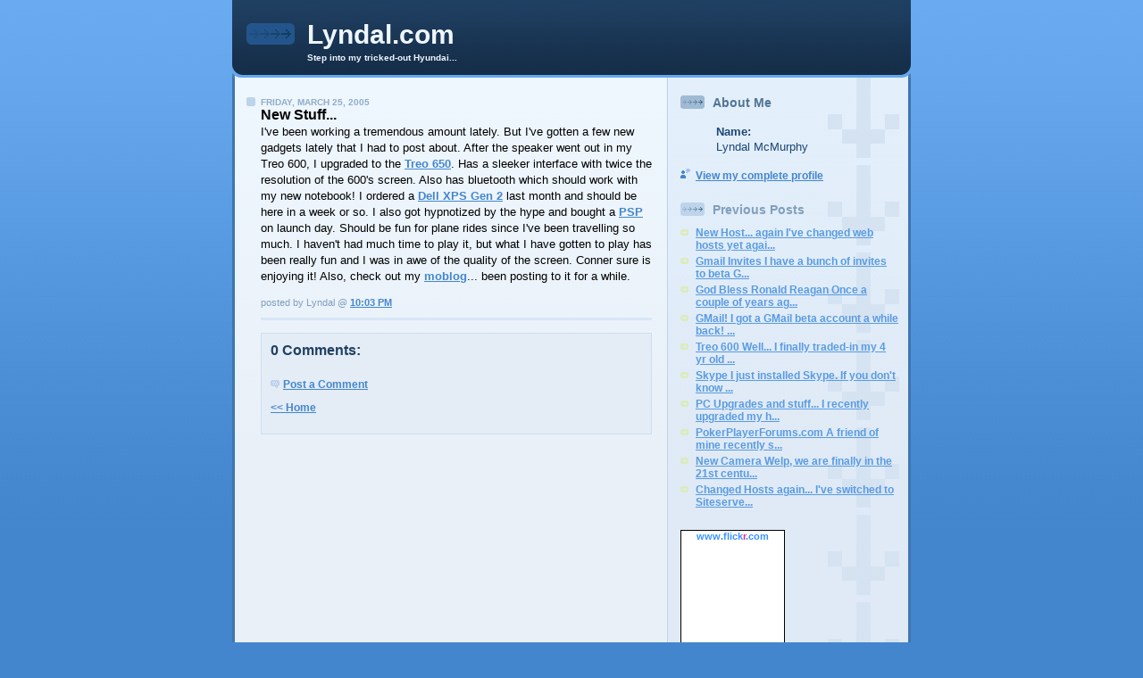

--- FILE ---
content_type: text/html
request_url: http://www.lyndal.com/2005/03/new-stuff.html
body_size: 6307
content:
<!DOCTYPE html PUBLIC "-//W3C//DTD XHTML 1.0 Strict//EN" "http://www.w3.org/TR/xhtml1/DTD/xhtml1-strict.dtd">

<html xmlns="http://www.w3.org/1999/xhtml" xml:lang="en" lang="en">
<head>
  <title>Lyndal.com</title>

  <meta http-equiv="Content-Type" content="text/html; charset=UTF-8" />
<meta name="MSSmartTagsPreventParsing" content="true" />
<meta name="generator" content="Blogger" />
<link rel="alternate" type="application/atom+xml" title="Lyndal.com - Atom" href="http://www.lyndal.com/atom.xml" />
<link rel="alternate" type="application/rss+xml" title="Lyndal.com - RSS" href="http://www.lyndal.com/rss.xml" />
<link rel="service.post" type="application/atom+xml" title="Lyndal.com - Atom" href="http://www.blogger.com/feeds/5809327/posts/default" />
<link rel="EditURI" type="application/rsd+xml" title="RSD" href="http://www.blogger.com/rsd.g?blogID=5809327" />
<link rel="alternate" type="application/atom+xml" title="Lyndal.com - Atom" href="http://www.lyndal.com/atom.xml" />
<style type="text/css">
@import url("http://www.blogger.com/css/blog_controls.css");
@import url("http://www.blogger.com/dyn-css/authorization.css?blogID=5809327");
</style>


  <style type="text/css">
/*
-----------------------------------------------
Blogger Template Style
Name: 	  Thisaway (Blue)
Designer: Dan Rubin
URL:      www.superfluousbanter.org
Date:     29 Feb 2004
----------------------------------------------- */


/* global
----------------------------------------------- */
body {
margin: 0;
padding: 0;
text-align: center;
min-width: 760px;
background: #4386ce url(http://www.blogblog.com/thisaway_blue/bg_body.gif) repeat-x left top;
font-family: helvetica, arial, verdana, "trebuchet ms", sans-serif;
color: #204063;
}

blockquote {
margin: 0;
padding: 0 10px 0 10px;
border-left: 6px solid #d8e7f7;
border-right: 6px solid #d8e7f7;
color: #477fba;
}

code {
color: #809eba;
}

hr {
display: none;
}


/* layout
----------------------------------------------- */
@media all {
  #wrapper {
    margin: 0 auto;
    width: 760px;
    text-align: left;
    }

  #blog-header {
    padding-bottom: 15px;
    background: url(http://www.blogblog.com/thisaway_blue/bg_header_bottom.gif) no-repeat left bottom;
    }

  #blog-header div {
    background: #204063 url(http://www.blogblog.com/thisaway_blue/bg_header.gif) repeat-x left bottom;
    }

  #main-wrapper {
    position: relative;
    width: 760px;
    background: #f7f0e9 url(http://www.blogblog.com/thisaway_blue/bg_main_wrapper.gif) repeat-y left top;
    }

  #main-content {
    display: inline; /* fixes a strange ie margin bug */
    float: left;
    margin: 0 0 0 3px;
    padding: 0;
    width: 483px;
    }

  #content-wrapper {
    padding: 22px 0 0 0;
    background: url(http://www.blogblog.com/thisaway_blue/bg_content.gif) repeat-x left top;
    }
  }
@media handheld {
  #wrapper {
    width: 90%;
    }

  #blog-header {
    background:none;
    }

  #blog-header div {
    background: #204063;
    }

  #main-wrapper {
    width: 100%;
    background: #f7f0e9;
    }

  #main-content {
    float: none;
    width: 100%;
    }

  #content-wrapper {
    background:none;
    }
  }

.post {
margin: 0 16px 14px 29px;
padding: 0;
border-bottom: 3px solid #d8e7f7;
}

#comments {
margin: 0 16px 14px 29px;
padding: 10px;
border: 1px solid #cedef0;
background-color: #e4ecf5;
}

@media all {
  #sidebar-wrapper {
    display: inline; /* fixes a strange ie margin bug */
    float: right;
    margin: 0 3px 0 0;
    width: 269px;
    color: #1c4676;
    background: url(http://www.blogblog.com/thisaway_blue/bg_sidebar.gif) repeat-x left top;
    }

  #sidebar {
    padding: 7px 11px 0 14px;
    background: url(http://www.blogblog.com/thisaway_blue/bg_sidebar_arrow.gif) repeat-y 179px 0;
    }

  #blog-footer {
    padding-top: 15px;
    background: url(http://www.blogblog.com/thisaway_blue/bg_footer_top.gif) no-repeat left top;
    }

  #blog-footer div {
    background: #152e49 url(http://www.blogblog.com/thisaway_blue/bg_footer.gif) repeat-x left top;
    }
  }
@media handheld {
  #sidebar-wrapper {
    float: none;
    width: 100%;
    background:none;
    }

  #sidebar {
    background:none;
    }

  #blog-footer {
    background:none;
    }

  #blog-footer div {
    background: #152e49;
    }
  }

#profile-container {
margin-bottom: 20px;
}

#blog-footer {
padding-top: 15px;
background: url(http://www.blogblog.com/thisaway_blue/bg_footer_top.gif) no-repeat left top;
}

#blog-footer div {
background: #152e49 url(http://www.blogblog.com/thisaway_blue/bg_footer.gif) repeat-x left top;
}


/* headings
----------------------------------------------- */
#blog-header h1 {
margin: 0;
padding: 26px 0 0 84px;
color: #eef6fe;
font-size: 30px;
line-height: 25px;
background: url(http://www.blogblog.com/thisaway_blue/icon_header.gif) no-repeat 16px 26px;
}

h2.date-header {
margin: 0;
padding: 0 0 0 29px;
font-size: 10px;
text-transform: uppercase;
color: #8facc8;
background: url(http://www.blogblog.com/thisaway_blue/icon_date.gif) no-repeat 13px 0;
}

.date-header span {
margin: 0 0 0 5px;
padding: 0 25px 0 25px;
background: url(http://www.blogblog.com/thisaway_blue/bg_date.gif) no-repeat 0 0;
}

h2.sidebar-title {
padding: 1px 0 0 36px;
font-size: 14px;
color: #809fbd;
background: url(http://www.blogblog.com/thisaway_blue/icon_sidebar_heading.gif) no-repeat 0 45%;
}

#profile-container h2.sidebar-title {
color: #527595;
background: url(http://www.blogblog.com/thisaway_blue/icon_sidebar_profileheading.gif) no-repeat 0 45%;
}

.post h3.post-title {
margin: 13px 0 0 0;
padding: 0;
font-size: 18px;
color: #477fba;
}

#comments h4 {
margin-top: 0;
font-size: 16px;
}


/* text
----------------------------------------------- */
#blog-header p {
margin: 0;
padding: 7px 16px 0 84px;
color: #eef6fe;
font-size: 10px;
font-weight: bold;
line-height: 14px;
}

.post-body div {
font-size: 13px;
line-height: 18px;
margin: 0;
height:1%;
overflow:visible;
}

.post-body blockquote {
margin: 10px 0px;
}

p.post-footer {
font-size: 11px;
color: #809fbd;
text-align: right;
}

p.post-footer em {
display: block;
float: left;
text-align: left;
font-style: normal;
}

p.comment-data {
font-size: 12px;
}

.comment-body p {
font-size: 12px;
line-height: 17px;
}

.deleted-comment {
  font-style:italic;
  color:gray;
  }

#sidebar p {
font-size: 12px;
line-height: 17px;
margin-bottom: 20px;
}

#sidebar p.profile-textblock {
clear: both;
margin-bottom: 10px;
}

.profile-link {
padding: 0 0 0 17px;
background: url(http://www.blogblog.com/thisaway_blue/icon_profile.gif) no-repeat 0 0;
}

p#powered-by {
margin: 0;
padding: 0;
}

#blog-footer p {
margin: 0;
padding: 0 0 15px 55px;
color: #eef6fe;
font-size: 10px;
line-height: 14px;
background: url(http://www.blogblog.com/thisaway_blue/icon_footer.gif) no-repeat 16px 0;
}


/* lists
----------------------------------------------- */
.profile-data {
font-size: 13px;
line-height: 17px;
}

.post ul {
padding-left: 32px;
list-style-type: none;
font-size: 13px;
line-height: 18px;
}

.post li {
padding: 0 0 4px 17px;
background: url(http://www.blogblog.com/thisaway_blue/icon_list_item.gif) no-repeat 0 3px;
}

#comments ul {
margin: 0;
padding: 0;
list-style-type: none;
}

#comments li {
padding: 0 0 1px 17px;
background: url(http://www.blogblog.com/thisaway_blue/icon_comment.gif) no-repeat 0 3px;
}

#sidebar ul {
margin: 0 0 20px 0;
padding: 0;
list-style-type: none;
font-size: 12px;
line-height: 14px;
}

#sidebar li {
padding: 0 0 4px 17px;
background: url(http://www.blogblog.com/thisaway_blue/icon_list_item.gif) no-repeat 0 3px;
}


/* links
----------------------------------------------- */
a {
color: #4386ce;
font-weight: bold;
}

a:hover {
color: #2462a5;
}

a.comment-link {
/* ie5.0/win doesn't apply padding to inline elements,
   so we hide these two declarations from it */
background/* */:/**/url(http://www.blogblog.com/thisaway_blue/icon_comment.gif) no-repeat 0 45%;
padding-left: 14px;
}

html>body a.comment-link {
/* respecified, for ie5/mac's benefit */
background: url(http://www.blogblog.com/thisaway_blue/icon_comment.gif) no-repeat 0 45%;
padding-left: 14px;
}

#sidebar ul a {
color: #599be2;
}

#sidebar ul a:hover {
color: #3372b6;
}

#powered-by a img {
border: none;
}

#blog-header h1 a {
color: #eef6fe;
text-decoration: none;
}

#blog-header h1 a:hover {
color: #b4c7d9;
}

h3.post-title a {
color: #477fba;
text-decoration: none;
}

h3.post-title a:hover {
color: #2a5e95;
}


/* miscellaneous
----------------------------------------------- */
.post-photo {
padding: 3px;
border: 1px solid #bdd4eb;
}

.profile-img {
display: inline;
}

.profile-img img {
float: left;
margin: 0 10px 5px 0;
padding: 3px;
border: 1px solid #bdd4eb;
}

.profile-data strong {
display: block;
}

.clear {
clear: both;
line-height: 0;
height: 0;
} 


/* Feeds
----------------------------------------------- */
#blogfeeds {
font-size: 14px;
  }
#postfeeds {
font-size: 12px;
  }
  </style>


</head>

<body>

<!-- #wrapper for centering the layout -->
<div id="wrapper">

<!-- Blog Header -->
<div id="blog-header"><div>
  	<h1>
    <a href="http://www.lyndal.com/">
	Lyndal.com
	</a>
  </h1>
  	<p>Step into my tricked-out Hyundai...</p>
</div></div>

<!-- Begin #main-wrapper - surrounds the #main-content and #sidebar divs for positioning -->
<div id="main-wrapper">

<!-- Begin #main - This div contains the main-column blog content -->
<div id="main-content">
<!-- Begin #content-wrapper -->
<div id="content-wrapper">



    
  <h2 class="date-header">Friday, March 25, 2005</h2>
  
  
  
  <!-- Begin .post -->
  <div class="post"><a name="111181035332508274"></a>
  
    
    
    <div class="post-body">
    
      <div>
      <div style="clear:both;"></div><font style="color: Black; font-family: Tahoma, Arial, Verdana, Helvetica; font-size: 12pt; font-weight: bold;">New Stuff...</font><br /><font style="COLOR: Black; FONT-FAMILY: Tahoma, Arial, Verdana, Helvetica; FONT-SIZE: 10pt;">I've been working a tremendous amount lately.  But I've gotten a few new gadgets lately that I had to post about.  After the speaker went out in my Treo 600, I upgraded to the <a href="http://www.palmone.com/us/products/smartphones/treo650/">Treo 650</a>.  Has a sleeker interface with twice the resolution of the 600's screen.  Also has bluetooth which should work with my new notebook!  I ordered a <a href="http://www1.us.dell.com/content/products/productdetails.aspx/inspn_xps2?c=us&cs=19&l=en&s=dhs">Dell XPS Gen 2</a> last month and should be here in a week or so.  I also got hypnotized by the hype and bought a <a href="http://www.us.playstation.com/psp.aspx">PSP</a> on launch day.  Should be fun for plane rides since I've been travelling so much.  I haven't had much time to play it, but what I have gotten to play has been really fun and I was in awe of the quality of the screen.  Conner sure is enjoying it!  Also, check out my <a href="http://lyndal.textamerica.com">moblog</a>... been posting to it for a while.</font><div style="clear:both; padding-bottom:0.25em"></div>
      </div>
    
    </div>
    
    <p class="post-footer">
    	<em>posted by Lyndal @ <a href="http://www.lyndal.com/2005/03/new-stuff.html" title="permanent link">10:03 PM</a></em> &nbsp;
    	 <span class="item-control blog-admin pid-1429058891"><a style="border:none;" href="http://www.blogger.com/post-edit.g?blogID=5809327&postID=111181035332508274" title="Edit Post"><span class="quick-edit-icon">&nbsp;</span></a></span>
    </p>
  
  </div>
  <!-- End .post -->
  
  
  <!-- Begin #comments -->
 

  <div id="comments">

	<a name="comments"></a>
    
    <h4>0 Comments:</h4>
    
    <ul>
      
    </ul>
	
	<p class="comment-data">
    <a class="comment-link" href="http://www.blogger.com/comment.g?blogID=5809327&postID=111181035332508274">Post a Comment</a>
    </p>
    <p id="postfeeds"></p>
    	    
    


	
	<p class="comment-data">
	<a href="http://www.lyndal.com/">&lt;&lt; Home</a>
    </p>
    </div>


  <!-- End #comments -->



</div>
<!-- End #content-wrapper -->

</div>
<!-- End #main-content -->


<!-- Begin #sidebar-wrapper -->
<div id="sidebar-wrapper">
<!-- Begin #sidebar -->
<div id="sidebar">
 
  <!-- Begin #profile-container -->
     
              <div id="profile-container"> <h2 class="sidebar-title">About Me</h2> <dl class="profile-datablock">  <dd class="profile-data">  <strong>Name:</strong>  Lyndal McMurphy   </dd>  </dl>  <p class="profile-link"> <a href="http://www.blogger.com/profile/13006054028618007886">View my complete profile</a> </p> </div> 
     
  <!-- End #profile -->
    
        
  
  
  <h2 class="sidebar-title">Previous Posts</h2>
  
  <ul id="recently">
    
        <li><a href="http://www.lyndal.com/2004/08/new-host.html">New Host... again
I&#39;ve changed web hosts yet agai...</a></li>
     
        <li><a href="http://www.lyndal.com/2004/06/gmail-invites-i-have-bunch-of-invites.html">Gmail Invites
I have a bunch of invites to beta G...</a></li>
     
        <li><a href="http://www.lyndal.com/2004/06/god-bless-ronald-reagan-once-couple-of.html">God Bless Ronald Reagan
Once a couple of years ag...</a></li>
     
        <li><a href="http://www.lyndal.com/2004/05/gmail-i-got-gmail-beta-account-while.html">GMail!
I got a GMail beta account a while back!  ...</a></li>
     
        <li><a href="http://www.lyndal.com/2004/05/treo-600-well.html">Treo 600
Well... I finally traded-in my 4 yr old ...</a></li>
     
        <li><a href="http://www.lyndal.com/2004/03/skype-i-just-installed-skype.html">Skype
I just installed Skype.  If you don&#39;t know ...</a></li>
     
        <li><a href="http://www.lyndal.com/2004/03/pc-upgrades-and-stuff.html">PC Upgrades and stuff...
I recently upgraded my h...</a></li>
     
        <li><a href="http://www.lyndal.com/2004/03/pokerplayerforums.html">PokerPlayerForums.com
A friend of mine recently s...</a></li>
     
        <li><a href="http://www.lyndal.com/2003/12/new-camera-welp-we-are-finally-in-21st.html">New Camera
Welp, we are finally in the 21st centu...</a></li>
     
        <li><a href="http://www.lyndal.com/2003/12/changed-hosts-again.html">Changed Hosts again...
I&#39;ve switched to Siteserve...</a></li>
     
  </ul>
  
  
  
  <!-- Start of Flickr Badge -->
<style type="text/css">
.zg_div {margin:0px 5px 5px 0px; width:117px;}
.zg_div_inner {border: solid 1px #000000; background-color:#ffffff;  color:#666666; text-align:center; font-family:arial, helvetica; font-size:11px;}
.zg_div a, .zg_div a:hover, .zg_div a:visited {color:#3993ff; background:inherit !important; text-decoration:none !important;}
</style>
<script type="text/javascript">
zg_insert_badge = function() {
var zg_bg_color = 'ffffff';
var zgi_url = 'http://www.flickr.com/apps/badge/badge_iframe.gne?zg_bg_color='+zg_bg_color+'&zg_person_id=72214031%40N00';
document.write('<iframe style="background-color:#'+zg_bg_color+'; border-color:#'+zg_bg_color+'; border:none;" width="113" height="151" frameborder="0" scrolling="no" src="'+zgi_url+'" title="Flickr Badge"><\/iframe>');
if (document.getElementById) document.write('<div id="zg_whatlink"><a href="http://www.flickr.com/badge.gne"	style="color:#3993ff;" onclick="zg_toggleWhat(); return false;">What is this?<\/a><\/div>');
}
zg_toggleWhat = function() {
document.getElementById('zg_whatdiv').style.display = (document.getElementById('zg_whatdiv').style.display != 'none') ? 'none' : 'block';
document.getElementById('zg_whatlink').style.display = (document.getElementById('zg_whatdiv').style.display != 'none') ? 'none' : 'block';
return false;
}
</script>
<div class="zg_div"><div class="zg_div_inner"><a href="http://www.flickr.com">www.<strong style="color:#3993ff">flick<span style="color:#ff1c92">r</span></strong>.com</a><br>
<script type="text/javascript">zg_insert_badge();</script>
<div id="zg_whatdiv">This is a Flickr badge showing public photos from <a href="http://www.flickr.com/photos/72214031@N00">LyndalM</a>. Make your own badge <a href="http://www.flickr.com/badge.gne">here</a>.</div>
<script type="text/javascript">if (document.getElementById) document.getElementById('zg_whatdiv').style.display = 'none';</script>
</div>
</div>
<!-- End of Flickr Badge -->


  <p id="powered-by"><a href="http://www.blogger.com"><img src="http://buttons.blogger.com/bloggerbutton1.gif" alt="Powered by Blogger" /></a></p>
  <p id="blogfeeds">Subscribe to<br/>Posts [<a target="_blank" href="http://www.lyndal.com/atom.xml" type="application/atom+xml">Atom</a>]</p>


</div>
<!-- End #sidebar -->
</div>
<!-- End #sidebar-wrapper -->

<div class="clear">&nbsp;</div>
</div>
<!-- End #main-wrapper -->

<div id="blog-footer"><div>
	<p><!-- If you'd like, you could place footer information here. -->&nbsp;</p>
</div></div>

</div>
<!-- End #wrapper -->

</body>
</html>